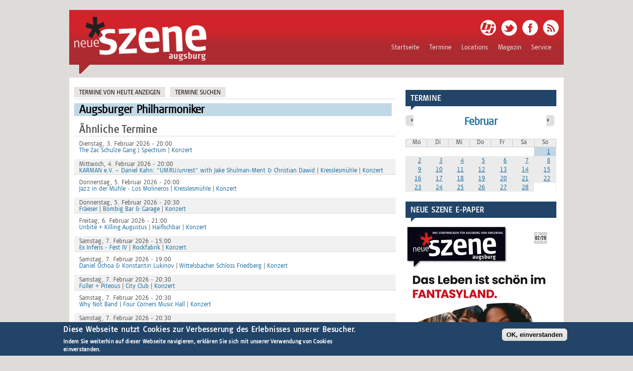

--- FILE ---
content_type: text/html; charset=utf-8
request_url: https://neue-szene.info/einzeltermin/konzert/augsburger-philharmoniker
body_size: 11893
content:
<!DOCTYPE html>
<html lang="de" dir="ltr">
<head>
<meta charset="utf-8" />
<meta name="viewport" content="width=device-width, initial-scale=1, maximum-scale=1" />
<link rel="shortcut icon" href="https://neue-szene.info/sites/default/files/favicon_1.ico" type="image/vnd.microsoft.icon" />
<meta name="description" content="8. Sinfoniekonzert &quot;Unendliche Weiten&quot; Christian Tetzlaff und die Augsburger Philharmoniker präsentieren mit Elgars Opus 61 einen Meilenstein der Violinkonzertliteratur. Die formvollendete sinfonische Dimension nach dem Vorbild Johannes Brahms’ und die Anforderungen an den Solisten machen dieses Werk einzigartig. Nicht nur die sinfonischen, sondern die tatsächlichen Weiten des" />
<meta name="keywords" content="Augsburg, Termine, News, Events, Konzerte, Party, Nightlife, Weggehen, Magazin, Stadtmagazin, Schwaben" />
<meta name="generator" content="Drupal 7 (http://drupal.org)" />
<title>Konzert | Augsburger Philharmoniker | Neue Szene Augsburg - Das Stadtmagazin für Augsburg, Schwaben und Umgebung</title>
<link type="text/css" rel="stylesheet" href="https://neue-szene.info/sites/default/files/css/css_xE-rWrJf-fncB6ztZfd2huxqgxu4WO-qwma6Xer30m4.css" media="all" />
<link type="text/css" rel="stylesheet" href="https://neue-szene.info/sites/default/files/css/css_vZ_wrMQ9Og-YPPxa1q4us3N7DsZMJa-14jShHgRoRNo.css" media="all" />
<link type="text/css" rel="stylesheet" href="https://neue-szene.info/sites/default/files/css/css_oAK2HhrIxpbfakw7phDe3z2ksTXAgKYrhRG02vApEho.css" media="all" />
<link type="text/css" rel="stylesheet" href="https://neue-szene.info/sites/default/files/css/css_AqhzDGdjmChmY2RhlRQMCC9zMM4r2CQ-6I_P9MbJni4.css" media="all" />
<link type="text/css" rel="stylesheet" href="https://neue-szene.info/sites/default/files/css/css_lb0O_i62TfgljA2VgKuGU1_9CF9DTSX4O_a_7Uj5V18.css" media="all" />
<script type="text/javascript">
<!--//--><![CDATA[//><!--
document.cookie = 'adaptive_image=' + Math.max(screen.width, screen.height) + '; path=/';
//--><!]]>
</script>
<script type="text/javascript" src="https://neue-szene.info/sites/default/files/js/js_Pt6OpwTd6jcHLRIjrE-eSPLWMxWDkcyYrPTIrXDSON0.js"></script>
<script type="text/javascript" src="https://neue-szene.info/sites/default/files/js/js_NkUIYEYMMhAhJW9BL9ugq4EyFlfsXJAqdeBEHSnuRTk.js"></script>
<script type="text/javascript" src="https://neue-szene.info/sites/default/files/js/js_gHk2gWJ_Qw_jU2qRiUmSl7d8oly1Cx7lQFrqcp3RXcI.js"></script>
<script type="text/javascript" src="https://neue-szene.info/sites/default/files/js/js_77-c7WKSF4V-GTgmEUeV_x62Zh74eS4bbrQVcsq1DXE.js"></script>
<script type="text/javascript" src="https://www.googletagmanager.com/gtag/js?id=UA-115771339-1"></script>
<script type="text/javascript">
<!--//--><![CDATA[//><!--
window.dataLayer = window.dataLayer || [];function gtag(){dataLayer.push(arguments)};gtag("js", new Date());gtag("set", "developer_id.dMDhkMT", true);gtag("config", "UA-115771339-1", {"groups":"default","anonymize_ip":true});
//--><!]]>
</script>
<script type="text/javascript" src="https://neue-szene.info/sites/default/files/js/js_DPXH2olh_wGicJ-llOI5fO6iHmi7zasIS341SIlrF3E.js"></script>
<script type="text/javascript" src="https://neue-szene.info/sites/default/files/js/js_PgItPnuYe-j4G-4ErY84OAe650k8GOh449UQo0mpxTA.js"></script>
<script type="text/javascript">
<!--//--><![CDATA[//><!--
jQuery.extend(Drupal.settings, {"basePath":"\/","pathPrefix":"","setHasJsCookie":0,"ajaxPageState":{"theme":"responsive","theme_token":"_cFAIQvPAV9nVv0QriRIQiQx_04kwsxzz4j5NaPSaf4","jquery_version":"1.12","jquery_version_token":"q0KyJYR4JmwasFpDpiPSjFeA45img_GLIuiBe8Nf4C4","css":{"modules\/system\/system.base.css":1,"modules\/system\/system.menus.css":1,"modules\/system\/system.messages.css":1,"modules\/system\/system.theme.css":1,"sites\/all\/modules\/views_slideshow\/views_slideshow.css":1,"sites\/all\/modules\/simplenews\/simplenews.css":1,"sites\/all\/modules\/adaptive_image\/css\/adaptive-image.css":1,"modules\/aggregator\/aggregator.css":1,"sites\/all\/modules\/calendar\/css\/calendar_multiday.css":1,"sites\/all\/modules\/date\/date_api\/date.css":1,"sites\/all\/modules\/date\/date_popup\/themes\/datepicker.1.7.css":1,"sites\/all\/modules\/date\/date_repeat_field\/date_repeat_field.css":1,"modules\/field\/theme\/field.css":1,"modules\/node\/node.css":1,"modules\/poll\/poll.css":1,"modules\/search\/search.css":1,"modules\/user\/user.css":1,"sites\/all\/modules\/views\/css\/views.css":1,"sites\/all\/modules\/colorbox\/styles\/stockholmsyndrome\/colorbox_style.css":1,"sites\/all\/modules\/ctools\/css\/ctools.css":1,"sites\/all\/modules\/panels\/css\/panels.css":1,"sites\/all\/modules\/panels\/plugins\/layouts\/flexible\/flexible.css":1,"public:\/\/ctools\/css\/b468c366187032e8f8f73486884f45ca.css":1,"sites\/all\/modules\/date\/date_views\/css\/date_views.css":1,"sites\/all\/modules\/flexslider\/assets\/css\/flexslider_img.css":1,"sites\/all\/libraries\/flexslider\/flexslider.css":1,"sites\/all\/modules\/eu_cookie_compliance\/css\/eu_cookie_compliance.css":1,"sites\/all\/modules\/ajaxblocks\/ajaxblocks.css":1,"public:\/\/ctools\/css\/f3f1624aee4f240479380d347619faeb.css":1,"sites\/all\/themes\/responsive\/css\/responsive-style.css":1,"sites\/all\/themes\/responsive\/css\/layout.css":1,"sites\/all\/themes\/responsive\/flexslider.css":1,"sites\/all\/themes\/responsive\/style.css":1,"sites\/all\/themes\/responsive\/color\/colors.css":1},"js":{"0":1,"sites\/all\/modules\/jquery_update\/replace\/jquery\/1.12\/jquery.min.js":1,"misc\/jquery-extend-3.4.0.js":1,"misc\/jquery-html-prefilter-3.5.0-backport.js":1,"misc\/jquery.once.js":1,"misc\/drupal.js":1,"sites\/all\/modules\/jquery_update\/js\/jquery_browser.js":1,"sites\/all\/modules\/jquery_update\/replace\/ui\/external\/jquery.cookie.js":1,"sites\/all\/modules\/jquery_update\/replace\/jquery.form\/4\/jquery.form.min.js":1,"sites\/all\/modules\/views_slideshow\/js\/views_slideshow.js":1,"misc\/form-single-submit.js":1,"misc\/ajax.js":1,"sites\/all\/modules\/jquery_update\/js\/jquery_update.js":1,"sites\/all\/modules\/entityreference\/js\/entityreference.js":1,"public:\/\/languages\/de_4FIx19JQq5c-F9VxSI6c-h81JIva-n9Td6SvrFhkfVQ.js":1,"sites\/all\/libraries\/colorbox\/jquery.colorbox-min.js":1,"sites\/all\/modules\/colorbox\/js\/colorbox.js":1,"sites\/all\/modules\/colorbox\/styles\/stockholmsyndrome\/colorbox_style.js":1,"sites\/all\/modules\/views\/js\/base.js":1,"misc\/progress.js":1,"sites\/all\/libraries\/flexslider\/jquery.flexslider-min.js":1,"sites\/all\/modules\/flexslider\/flexslider_views_slideshow\/js\/flexslider_views_slideshow.js":1,"sites\/all\/modules\/views\/js\/ajax_view.js":1,"sites\/all\/modules\/google_analytics\/googleanalytics.js":1,"https:\/\/www.googletagmanager.com\/gtag\/js?id=UA-115771339-1":1,"1":1,"sites\/all\/modules\/ajaxblocks\/ajaxblocks.js":1,"sites\/all\/themes\/responsive\/js\/jquery.mobilemenu.js":1,"sites\/all\/themes\/responsive\/js\/superfish.js":1,"sites\/all\/themes\/responsive\/js\/custom.js":1,"sites\/all\/modules\/flexslider\/assets\/js\/flexslider.load.js":1,"2":1,"sites\/all\/modules\/eu_cookie_compliance\/js\/eu_cookie_compliance.min.js":1,"3":1,"4":1}},"colorbox":{"transition":"elastic","speed":"350","opacity":"0.85","slideshow":false,"slideshowAuto":true,"slideshowSpeed":"2500","slideshowStart":"start slideshow","slideshowStop":"stop slideshow","current":"{current} von {total} Bildern","previous":"\u00ab Zur\u00fcck","next":"Weiter \u00bb","close":"Schliessen","overlayClose":true,"returnFocus":true,"maxWidth":"90%","maxHeight":"90%","initialWidth":"300","initialHeight":"100","fixed":true,"scrolling":true,"mobiledetect":true,"mobiledevicewidth":"480px","file_public_path":"\/sites\/default\/files","specificPagesDefaultValue":"admin*\nimagebrowser*\nimg_assist*\nimce*\nnode\/add\/*\nnode\/*\/edit\nprint\/*\nprintpdf\/*\nsystem\/ajax\nsystem\/ajax\/*"},"better_exposed_filters":{"views":{"termineinzelansicht":{"displays":{"block":{"filters":[]}}},"werbung_728x90_leaderboards":{"displays":{"block":{"filters":[]}}},"content_banner":{"displays":{"block":{"filters":[]}}},"eventkalender":{"displays":{"block_1":{"filters":[]},"block_2":{"filters":[]}}},"aktuelle_ausgabe":{"displays":{"block":{"filters":[]}}},"kolumnen":{"displays":{"blockkolumteaser_sidebar":{"filters":[]}}},"verlosungen_view":{"displays":{"block_bounty":{"filters":[]}}},"seitenleistenanzeigen":{"displays":{"sidebar_conanz":{"filters":[]}}},"sonderausgaben":{"displays":{"sonderausgaben_block":{"filters":[]}}},"terminseitenanhang":{"displays":{"block":{"filters":[]}}},"adressanhang_termine":{"displays":{"block":{"filters":[]}}}}},"views":{"ajax_path":"\/views\/ajax","ajaxViews":{"views_dom_id:672c000bf1abf015c8f5d40f942e6dca":{"view_name":"eventkalender","view_display_id":"block_1","view_args":"2026-02","view_path":"node\/78882","view_base_path":"calendar-node-field-eventdate\/month","view_dom_id":"672c000bf1abf015c8f5d40f942e6dca","pager_element":0},"views_dom_id:2ce991b28bd70e771a4985a7b423ffd9":{"view_name":"eventkalender","view_display_id":"block_2","view_args":"2026-02","view_path":"node\/78882","view_base_path":"calendar-node-field-eventdate\/month","view_dom_id":"2ce991b28bd70e771a4985a7b423ffd9","pager_element":0},"views_dom_id:c7848c98f487186c5788ca891c843f1c":{"view_name":"terminseitenanhang","view_display_id":"block","view_args":"7+232","view_path":"node\/78882","view_base_path":null,"view_dom_id":"c7848c98f487186c5788ca891c843f1c","pager_element":0}}},"urlIsAjaxTrusted":{"\/views\/ajax":true,"\/einzeltermin\/konzert\/augsburger-philharmoniker":true},"viewsSlideshow":{"sonderausgaben-sonderausgaben_block_1":{"methods":{"goToSlide":["viewsSlideshowPager","viewsSlideshowSlideCounter"],"nextSlide":["viewsSlideshowPager","viewsSlideshowSlideCounter","flexsliderViewsSlideshow"],"pause":["viewsSlideshowControls","flexsliderViewsSlideshow"],"play":["viewsSlideshowControls","flexsliderViewsSlideshow"],"previousSlide":["viewsSlideshowPager","viewsSlideshowSlideCounter","flexsliderViewsSlideshow"],"transitionBegin":["viewsSlideshowPager","viewsSlideshowSlideCounter"],"transitionEnd":[]},"paused":0}},"flexslider_views_slideshow":{"#flexslider_views_slideshow_main_sonderausgaben-sonderausgaben_block_1":{"num_divs":4,"id_prefix":"#flexslider_views_slideshow_main_","vss_id":"sonderausgaben-sonderausgaben_block_1","animation":"slide","slideDirection":"horizontal","slideshow":true,"slideshowSpeed":3500,"animationLoop":true,"randomize":false,"slideToStart":0,"directionNav":true,"controlNav":false,"keyboardNav":0,"mousewheel":0,"prevText":"Previous","nextText":"Next","pausePlay":false,"pauseText":"Pause","playText":"Play","pauseOnAction":false,"manualControls":"","animationSpeed":600,"direction":"","keyboard":false,"startAt":0,"start":null,"before":null,"after":null,"end":null,"namespace":"flex-","selector":".slides \u003E li","easing":"swing","reverse":false,"smoothHeight":false,"initDelay":0,"useCSS":true,"touch":true,"video":false,"multipleKeyboard":false,"controlsContainer":".flex-control-nav-container","sync":"","asNavFor":"","itemWidth":0,"itemMargin":0,"minItems":0,"maxItems":0,"move":0,"thumbCaptions":false,"thumbCaptionsBoth":false,"pauseOnHover":false}},"eu_cookie_compliance":{"cookie_policy_version":"1.0.0","popup_enabled":1,"popup_agreed_enabled":0,"popup_hide_agreed":0,"popup_clicking_confirmation":0,"popup_scrolling_confirmation":0,"popup_html_info":"\u003Cdiv class=\u0022eu-cookie-compliance-banner eu-cookie-compliance-banner-info eu-cookie-compliance-banner--default\u0022\u003E\n  \u003Cdiv class=\u0022popup-content info\u0022\u003E\n        \u003Cdiv id=\u0022popup-text\u0022\u003E\n      \u003Ch2\u003EDiese Webseite nutzt Cookies zur Verbesserung des Erlebnisses unserer Besucher.\u003C\/h2\u003E\u003Cp\u003EIndem Sie weiterhin auf dieser Webseite navigieren, erkl\u00e4ren Sie sich mit unserer Verwendung von Cookies einverstanden.\u003C\/p\u003E           \u003C\/div\u003E\n    \n    \u003Cdiv id=\u0022popup-buttons\u0022 class=\u0022\u0022\u003E\n            \u003Cbutton type=\u0022button\u0022 class=\u0022agree-button eu-cookie-compliance-default-button\u0022\u003EOK, einverstanden\u003C\/button\u003E\n          \u003C\/div\u003E\n  \u003C\/div\u003E\n\u003C\/div\u003E","use_mobile_message":false,"mobile_popup_html_info":"\u003Cdiv class=\u0022eu-cookie-compliance-banner eu-cookie-compliance-banner-info eu-cookie-compliance-banner--default\u0022\u003E\n  \u003Cdiv class=\u0022popup-content info\u0022\u003E\n        \u003Cdiv id=\u0022popup-text\u0022\u003E\n                \u003C\/div\u003E\n    \n    \u003Cdiv id=\u0022popup-buttons\u0022 class=\u0022\u0022\u003E\n            \u003Cbutton type=\u0022button\u0022 class=\u0022agree-button eu-cookie-compliance-default-button\u0022\u003EOK, einverstanden\u003C\/button\u003E\n          \u003C\/div\u003E\n  \u003C\/div\u003E\n\u003C\/div\u003E\n","mobile_breakpoint":"768","popup_html_agreed":"\u003Cdiv\u003E\n  \u003Cdiv class=\u0022popup-content agreed\u0022\u003E\n    \u003Cdiv id=\u0022popup-text\u0022\u003E\n      \u003Ch2\u003EThank you for accepting cookies\u003C\/h2\u003E\u003Cp\u003EYou can now hide this message or find out more about cookies.\u003C\/p\u003E    \u003C\/div\u003E\n    \u003Cdiv id=\u0022popup-buttons\u0022\u003E\n      \u003Cbutton type=\u0022button\u0022 class=\u0022hide-popup-button eu-cookie-compliance-hide-button\u0022\u003EAusblenden\u003C\/button\u003E\n          \u003C\/div\u003E\n  \u003C\/div\u003E\n\u003C\/div\u003E","popup_use_bare_css":false,"popup_height":"auto","popup_width":"100%","popup_delay":1000,"popup_link":"\/content\/datenschutzerkl%C3%A4rung","popup_link_new_window":0,"popup_position":null,"fixed_top_position":1,"popup_language":"de","store_consent":false,"better_support_for_screen_readers":0,"reload_page":0,"domain":"","domain_all_sites":null,"popup_eu_only_js":0,"cookie_lifetime":"100","cookie_session":false,"disagree_do_not_show_popup":0,"method":"default","allowed_cookies":"","withdraw_markup":"\u003Cbutton type=\u0022button\u0022 class=\u0022eu-cookie-withdraw-tab\u0022\u003ECookie-Einstellungen\u003C\/button\u003E\n\u003Cdiv class=\u0022eu-cookie-withdraw-banner\u0022\u003E\n  \u003Cdiv class=\u0022popup-content info\u0022\u003E\n    \u003Cdiv id=\u0022popup-text\u0022\u003E\n      \u003Ch2\u003EDiese Webseite nutzt Cookies zur Verbesserung des Erlebnisses unserer Besucher.\u003C\/h2\u003E\u003Cp\u003ESie haben dem Setzen von Cookies zugestimmt\u003C\/p\u003E    \u003C\/div\u003E\n    \u003Cdiv id=\u0022popup-buttons\u0022\u003E\n      \u003Cbutton type=\u0022button\u0022 class=\u0022eu-cookie-withdraw-button\u0022\u003EEinverst\u00e4ndnis widerrufen!\u003C\/button\u003E\n    \u003C\/div\u003E\n  \u003C\/div\u003E\n\u003C\/div\u003E\n","withdraw_enabled":false,"withdraw_button_on_info_popup":false,"cookie_categories":[],"cookie_categories_details":[],"enable_save_preferences_button":true,"cookie_name":"","cookie_value_disagreed":"0","cookie_value_agreed_show_thank_you":"1","cookie_value_agreed":"2","containing_element":"body","automatic_cookies_removal":true,"close_button_action":"close_banner"},"googleanalytics":{"account":["UA-115771339-1"],"trackOutbound":1,"trackMailto":1,"trackDownload":1,"trackDownloadExtensions":"7z|aac|arc|arj|asf|asx|avi|bin|csv|doc(x|m)?|dot(x|m)?|exe|flv|gif|gz|gzip|hqx|jar|jpe?g|js|mp(2|3|4|e?g)|mov(ie)?|msi|msp|pdf|phps|png|ppt(x|m)?|pot(x|m)?|pps(x|m)?|ppam|sld(x|m)?|thmx|qtm?|ra(m|r)?|sea|sit|tar|tgz|torrent|txt|wav|wma|wmv|wpd|xls(x|m|b)?|xlt(x|m)|xlam|xml|z|zip","trackColorbox":1},"ajaxblocks":"blocks=views-e51ede1bf2cc8ea3db9be02f2b23a79c\/block-3\u0026path=node\/78882"});
//--><!]]>
</script>
<!--[if lt IE 7]><html class="ie6"><![endif]-->
<!--[if IE 7]><html class="ie7"><![endif]-->
<!--[if IE 8]><html class="ie8"><![endif]-->
<!--[if lt IE 9]><script src="http://html5shiv.googlecode.com/svn/trunk/html5.js"></script><![endif]-->
<!--netpoint media-->
<!--<script type='text/javascript' src='//adserver.adtech.de/addyn/3.0/59/5932251/0/1356/ADTECH'></script>-->
<!--<script type='text/javascript'>if(typeof(ADNPM)=='undefined'){try{var js=document.createElement('script');js.src='headscript.php';s=window.document.head||window.document.body;s.appendChild(js);}catch(e){}};</script>-->
<!-- <script type='text/javascript'>window.ADNPM = window.ADNPM ||
{};ADNPM.cmd = ADNPM.cmd || [];</script>
<script type='text/javascript' src='https://cdn.netpoint-media.de/12035.js'
async='async'></script> -->
<!--ende netpoint media-->
</head>
<body class="html not-front not-logged-in one-sidebar sidebar-first page-node page-node- page-node-78882 node-type-serientermin">
    <!-- <div id='1067725'></div> -->
  
<div class="remoteads"><div class="region region-anzeigen-oben">
  <div id="block-views-e51ede1bf2cc8ea3db9be02f2b23a79c" class="block block-views">

      	<div class="blockarrow"></div>
  <div class="content">
    <div id="block-views-e51ede1bf2cc8ea3db9be02f2b23a79c-ajax-content" class="ajaxblocks-wrapper-1"></div>  </div>
  <div class="clear"></div>
</div> <!-- /.block -->
</div>
 <!-- /.region -->
</div>

<div class="remoteadsright container"><div class="region region-anzeigen-rechts">
  <div id="block-block-3" class="block block-block">

      	<div class="blockarrow"></div>
  <div class="content">
    <div id="block-block-3-ajax-content" class="ajaxblocks-wrapper-1"></div>  </div>
  <div class="clear"></div>
</div> <!-- /.block -->
</div>
 <!-- /.region -->
</div>
<div class="container">

  <header id="head" role="banner">
    <hgroup class="five columns alpha">
       <div id="logo">
        <a href="/" title="Startseite"><img src="https://neue-szene.info/sites/default/files/logo_0.png" alt="Startseite"/></a>               </div>
    </hgroup>
    
    <div class="eleven columns omega" id="headright">
                  <div id="socialbar">
        <ul class="social">
	<li> <a href="http://www.band-des-jahres.de/" target="_blank"> <img src="/sites/all/themes/responsive/images/in.png"> </a> </li>       <li> <a href="http://twitter.com/NeueSzene" target="_blank"> <img src="/sites/all/themes/responsive/images/twitter.png"> </a> </li>       <li> <a href="http://www.facebook.com/neue.szene.augsburg" target="_blank"> <img src="/sites/all/themes/responsive/images/facebook.png"> </a> </li>             <li> <a href="/rss.xml"> <img src="/sites/all/themes/responsive/images/rss.png"> </a> </li>
        </ul>
      </div>
            
      <nav id="navigation" role="navigation">
      <div id="main-menu">
        <ul class="menu"><li class="first collapsed"><a href="/">Startseite</a></li>
<li class="leaf"><a href="/termine" title="alle Termine für Augsburg">Termine</a></li>
<li class="leaf"><a href="/locations" title="Locations">Locations</a></li>
<li class="leaf"><a href="/magazin" title="Das Neueste aus Augsburg">Magazin</a></li>
<li class="last leaf"><a href="/service">Service</a></li>
</ul>       </div>
      </nav><!-- end main-menu -->
     </div>
  </header>
</div>
  
<div class="container" id="content-contain">

    
    
    
  
 <div id="content" class="eleven columns">
  <div id="breadcrumbs"></div>
   <section id="post-content" role="main">
        <div id="content_top"><div class="region region-content-top">
  <div id="block-block-4" class="block block-block">

      	<div class="blockarrow"></div>
  <div class="content">
    <a href="/termineheute" class="heutelink">TERMINE VON HEUTE ANZEIGEN</a> <a href="/terminsuche" class="searchlink">TERMINE SUCHEN</a>  </div>
  <div class="clear"></div>
</div> <!-- /.block -->
</div>
 <!-- /.region -->
</div>        <h1 class="page-title">Augsburger Philharmoniker</h1>                    <div class="region region-content">
  <div id="block-system-main" class="block block-system">

      	<div class="blockarrow"></div>
  <div class="content">
    <div class="panel-flexible panels-flexible-3 clearfix" >
<div class="panel-flexible-inside panels-flexible-3-inside">
<div class="panels-flexible-region panels-flexible-region-3-center panels-flexible-region-first panels-flexible-region-last">
  <div class="inside panels-flexible-region-inside panels-flexible-region-3-center-inside panels-flexible-region-inside-first panels-flexible-region-inside-last">
  </div>
</div>
</div>
</div>
  </div>
  <div class="clear"></div>
</div> <!-- /.block -->
<div id="block-views-terminseitenanhang-block" class="block block-views">

        <h2 class="blocktitle">Ähnliche Termine</h2>
    	<div class="blockarrow"></div>
  <div class="content">
    <div class="view view-terminseitenanhang view-id-terminseitenanhang view-display-id-block view-dom-id-c7848c98f487186c5788ca891c843f1c">
        
  
  
      <div class="view-content">
        <div class="views-row views-row-1 views-row-odd views-row-first">
      
  <div class="views-field views-field-field-serientermin">        <div class="field-content"><div class="date-repeat-instance"><span class="date-display-single">Dienstag, 3. Februar 2026 - 20:00</span></div></div>  </div>  
  <span class="views-field views-field-title">        <span class="field-content"><a href="/einzeltermin/konzert/zac-schulze-gang">The Zac Schulze Gang</a></span>  </span>       |   
  <span class="views-field views-field-field-eventlocation">        <span class="field-content"><a href="/locations/spectrum">Spectrum</a></span>  </span>       |   
  <span class="views-field views-field-field-eventkategorie">        <span class="field-content"><a href="/terminkategorien/konzert">Konzert</a></span>  </span>  </div>
  <div class="views-row views-row-2 views-row-even">
      
  <div class="views-field views-field-field-serientermin">        <div class="field-content"><div class="date-repeat-instance"><span class="date-display-single">Mittwoch, 4. Februar 2026 - 20:00</span></div></div>  </div>  
  <span class="views-field views-field-title">        <span class="field-content"><a href="/einzeltermin/konzert/karman-ev-%E2%80%93-daniel-kahn-%E2%80%9Cumruunrest%E2%80%9D-jake-shulman-ment-christian-dawid">KARMAN e.V. – Daniel Kahn: “UMRU/unrest” with Jake Shulman-Ment &amp; Christian Dawid</a></span>  </span>       |   
  <span class="views-field views-field-field-eventlocation">        <span class="field-content"><a href="/locations/kresslesm%C3%BChle">Kresslesmühle</a></span>  </span>       |   
  <span class="views-field views-field-field-eventkategorie">        <span class="field-content"><a href="/terminkategorien/konzert">Konzert</a></span>  </span>  </div>
  <div class="views-row views-row-3 views-row-odd">
      
  <div class="views-field views-field-field-serientermin">        <div class="field-content"><div class="date-repeat-instance"><span class="date-display-single">Donnerstag, 5. Februar 2026 - 20:00</span></div></div>  </div>  
  <span class="views-field views-field-title">        <span class="field-content"><a href="/einzeltermin/konzert/jazz-der-m%C3%BChle-los-molineros-11">Jazz in der Mühle - Los Molineros</a></span>  </span>       |   
  <span class="views-field views-field-field-eventlocation">        <span class="field-content"><a href="/locations/kresslesm%C3%BChle">Kresslesmühle</a></span>  </span>       |   
  <span class="views-field views-field-field-eventkategorie">        <span class="field-content"><a href="/terminkategorien/konzert">Konzert</a></span>  </span>  </div>
  <div class="views-row views-row-4 views-row-even">
      
  <div class="views-field views-field-field-serientermin">        <div class="field-content"><div class="date-repeat-instance"><span class="date-display-single">Donnerstag, 5. Februar 2026 - 20:30</span></div></div>  </div>  
  <span class="views-field views-field-title">        <span class="field-content"><a href="/einzeltermin/konzert/fr%C3%A4eser">Fräeser</a></span>  </span>       |   
  <span class="views-field views-field-field-eventlocation">        <span class="field-content"><a href="/locations/bombig-bar-garage">Bombig Bar &amp; Garage</a></span>  </span>       |   
  <span class="views-field views-field-field-eventkategorie">        <span class="field-content"><a href="/terminkategorien/konzert">Konzert</a></span>  </span>  </div>
  <div class="views-row views-row-5 views-row-odd">
      
  <div class="views-field views-field-field-serientermin">        <div class="field-content"><div class="date-repeat-instance"><span class="date-display-single">Freitag, 6. Februar 2026 - 21:00</span></div></div>  </div>  
  <span class="views-field views-field-title">        <span class="field-content"><a href="/einzeltermin/konzert/unbite-killing-augustus">Unbite + Killing Augustus</a></span>  </span>       |   
  <span class="views-field views-field-field-eventlocation">        <span class="field-content"><a href="/locations/haifischbar">Haifischbar</a></span>  </span>       |   
  <span class="views-field views-field-field-eventkategorie">        <span class="field-content"><a href="/terminkategorien/konzert">Konzert</a></span>  </span>  </div>
  <div class="views-row views-row-6 views-row-even">
      
  <div class="views-field views-field-field-serientermin">        <div class="field-content"><div class="date-repeat-instance"><span class="date-display-single">Samstag, 7. Februar 2026 - 15:00</span></div></div>  </div>  
  <span class="views-field views-field-title">        <span class="field-content"><a href="/einzeltermin/konzert/ex-inferis-fest-iv-0">Ex Inferis - Fest IV</a></span>  </span>       |   
  <span class="views-field views-field-field-eventlocation">        <span class="field-content"><a href="/locations/rockfabrik">Rockfabrik</a></span>  </span>       |   
  <span class="views-field views-field-field-eventkategorie">        <span class="field-content"><a href="/terminkategorien/konzert">Konzert</a></span>  </span>  </div>
  <div class="views-row views-row-7 views-row-odd">
      
  <div class="views-field views-field-field-serientermin">        <div class="field-content"><div class="date-repeat-instance"><span class="date-display-single">Samstag, 7. Februar 2026 - 19:00</span></div></div>  </div>  
  <span class="views-field views-field-title">        <span class="field-content"><a href="/einzeltermin/konzert/daniel-ochoa-konstantin-lukinov">Daniel Ochoa &amp; Konstantin Lukinov </a></span>  </span>       |   
  <span class="views-field views-field-field-eventlocation">        <span class="field-content"><a href="/locations/wittelsbacher-schloss-friedberg">Wittelsbacher Schloss Friedberg</a></span>  </span>       |   
  <span class="views-field views-field-field-eventkategorie">        <span class="field-content"><a href="/terminkategorien/konzert">Konzert</a></span>  </span>  </div>
  <div class="views-row views-row-8 views-row-even">
      
  <div class="views-field views-field-field-serientermin">        <div class="field-content"><div class="date-repeat-instance"><span class="date-display-single">Samstag, 7. Februar 2026 - 20:30</span></div></div>  </div>  
  <span class="views-field views-field-title">        <span class="field-content"><a href="/einzeltermin/konzert/fuller-piteous">Fuller + Piteous</a></span>  </span>       |   
  <span class="views-field views-field-field-eventlocation">        <span class="field-content"><a href="/locations/city-club">City Club</a></span>  </span>       |   
  <span class="views-field views-field-field-eventkategorie">        <span class="field-content"><a href="/terminkategorien/konzert">Konzert</a></span>  </span>  </div>
  <div class="views-row views-row-9 views-row-odd">
      
  <div class="views-field views-field-field-serientermin">        <div class="field-content"><div class="date-repeat-instance"><span class="date-display-single">Samstag, 7. Februar 2026 - 20:30</span></div></div>  </div>  
  <span class="views-field views-field-title">        <span class="field-content"><a href="/einzeltermin/konzert/why-not-band-11">Why Not Band </a></span>  </span>       |   
  <span class="views-field views-field-field-eventlocation">        <span class="field-content"><a href="/locations/four-corners-music-hall">Four Corners Music Hall</a></span>  </span>       |   
  <span class="views-field views-field-field-eventkategorie">        <span class="field-content"><a href="/terminkategorien/konzert">Konzert</a></span>  </span>  </div>
  <div class="views-row views-row-10 views-row-even views-row-last">
      
  <div class="views-field views-field-field-serientermin">        <div class="field-content"><div class="date-repeat-instance"><span class="date-display-single">Samstag, 7. Februar 2026 - 20:30</span></div></div>  </div>  
  <span class="views-field views-field-title">        <span class="field-content"><a href="/einzeltermin/konzert/acoustic-caravan">Acoustic Caravan</a></span>  </span>       |   
  <span class="views-field views-field-field-eventlocation">        <span class="field-content"><a href="/locations/jazzclub-augsburg">Jazzclub Augsburg</a></span>  </span>       |   
  <span class="views-field views-field-field-eventkategorie">        <span class="field-content"><a href="/terminkategorien/konzert">Konzert</a></span>  </span>  </div>
    </div>
  
  
  
  
  
  
</div>  </div>
  <div class="clear"></div>
</div> <!-- /.block -->
</div>
 <!-- /.region -->
  </section> <!-- /#main -->
 </div>

      <aside id="sidebar-first" role="complementary" class="sidebar five columns">
      <div class="region region-sidebar-first">
  <div id="block-views-eventkalender-block-1" class="block block-views">

        <h2 class="blocktitle">Termine</h2>
    	<div class="blockarrow"></div>
  <div class="content">
    <div class="view view-eventkalender view-id-eventkalender view-display-id-block_1 view-dom-id-672c000bf1abf015c8f5d40f942e6dca">
            <div class="view-header">
      <div class="date-nav-wrapper clearfix">
  <div class="date-nav item-list">
    <div class="date-heading">
      <h3><a href="https://neue-szene.info/calendar-node-field-eventdate/month/2026-02" title="Ansicht des gesamten Monats auf einer Seite">Februar</a></h3>
    </div>
    <ul class="pager">
          <li class="date-prev">
        <a href="https://neue-szene.info/einzeltermin/konzert/augsburger-philharmoniker?monat=2026-01" title="Zum vorangegangenen Monat wechseln" rel="nofollow">&laquo;</a>      </li>
              <li class="date-next">
        <a href="https://neue-szene.info/einzeltermin/konzert/augsburger-philharmoniker?monat=2026-03" title="Zum nächsten Monat" rel="nofollow">&raquo;</a>      </li>
        </ul>
  </div>
</div>
    </div>
  
  
  
      <div class="view-content">
      <div class="calendar-calendar"><div class="month-view">
<table class="mini">
  <thead>
    <tr>
              <th class="days mon">
          Mo        </th>
              <th class="days tue">
          Di        </th>
              <th class="days wed">
          Mi        </th>
              <th class="days thu">
          Do        </th>
              <th class="days fri">
          Fr        </th>
              <th class="days sat">
          Sa        </th>
              <th class="days sun">
          So        </th>
          </tr>
  </thead>
  <tbody>
          <tr>
                  <td id="eventkalender-2026-01-26" class="mon mini empty">
            <div class="calendar-empty">&nbsp;</div>
          </td>
                  <td id="eventkalender-2026-01-27" class="tue mini empty">
            <div class="calendar-empty">&nbsp;</div>
          </td>
                  <td id="eventkalender-2026-01-28" class="wed mini empty">
            <div class="calendar-empty">&nbsp;</div>
          </td>
                  <td id="eventkalender-2026-01-29" class="thu mini empty">
            <div class="calendar-empty">&nbsp;</div>
          </td>
                  <td id="eventkalender-2026-01-30" class="fri mini empty">
            <div class="calendar-empty">&nbsp;</div>
          </td>
                  <td id="eventkalender-2026-01-31" class="sat mini empty">
            <div class="calendar-empty">&nbsp;</div>
          </td>
                  <td id="eventkalender-2026-02-01" class="sun mini today has-events">
            <div class="month mini-day-on"> <a href="https://neue-szene.info/termine/2026-02-01">1</a> </div>
<div class="calendar-empty">&nbsp;</div>
          </td>
              </tr>
          <tr>
                  <td id="eventkalender-2026-02-02" class="mon mini future has-events">
            <div class="month mini-day-on"> <a href="https://neue-szene.info/termine/2026-02-02">2</a> </div>
<div class="calendar-empty">&nbsp;</div>
          </td>
                  <td id="eventkalender-2026-02-03" class="tue mini future has-events">
            <div class="month mini-day-on"> <a href="https://neue-szene.info/termine/2026-02-03">3</a> </div>
<div class="calendar-empty">&nbsp;</div>
          </td>
                  <td id="eventkalender-2026-02-04" class="wed mini future has-events">
            <div class="month mini-day-on"> <a href="https://neue-szene.info/termine/2026-02-04">4</a> </div>
<div class="calendar-empty">&nbsp;</div>
          </td>
                  <td id="eventkalender-2026-02-05" class="thu mini future has-events">
            <div class="month mini-day-on"> <a href="https://neue-szene.info/termine/2026-02-05">5</a> </div>
<div class="calendar-empty">&nbsp;</div>
          </td>
                  <td id="eventkalender-2026-02-06" class="fri mini future has-events">
            <div class="month mini-day-on"> <a href="https://neue-szene.info/termine/2026-02-06">6</a> </div>
<div class="calendar-empty">&nbsp;</div>
          </td>
                  <td id="eventkalender-2026-02-07" class="sat mini future has-events">
            <div class="month mini-day-on"> <a href="https://neue-szene.info/termine/2026-02-07">7</a> </div>
<div class="calendar-empty">&nbsp;</div>
          </td>
                  <td id="eventkalender-2026-02-08" class="sun mini future has-events">
            <div class="month mini-day-on"> <a href="https://neue-szene.info/termine/2026-02-08">8</a> </div>
<div class="calendar-empty">&nbsp;</div>
          </td>
              </tr>
          <tr>
                  <td id="eventkalender-2026-02-09" class="mon mini future has-events">
            <div class="month mini-day-on"> <a href="https://neue-szene.info/termine/2026-02-09">9</a> </div>
<div class="calendar-empty">&nbsp;</div>
          </td>
                  <td id="eventkalender-2026-02-10" class="tue mini future has-events">
            <div class="month mini-day-on"> <a href="https://neue-szene.info/termine/2026-02-10">10</a> </div>
<div class="calendar-empty">&nbsp;</div>
          </td>
                  <td id="eventkalender-2026-02-11" class="wed mini future has-events">
            <div class="month mini-day-on"> <a href="https://neue-szene.info/termine/2026-02-11">11</a> </div>
<div class="calendar-empty">&nbsp;</div>
          </td>
                  <td id="eventkalender-2026-02-12" class="thu mini future has-events">
            <div class="month mini-day-on"> <a href="https://neue-szene.info/termine/2026-02-12">12</a> </div>
<div class="calendar-empty">&nbsp;</div>
          </td>
                  <td id="eventkalender-2026-02-13" class="fri mini future has-events">
            <div class="month mini-day-on"> <a href="https://neue-szene.info/termine/2026-02-13">13</a> </div>
<div class="calendar-empty">&nbsp;</div>
          </td>
                  <td id="eventkalender-2026-02-14" class="sat mini future has-events">
            <div class="month mini-day-on"> <a href="https://neue-szene.info/termine/2026-02-14">14</a> </div>
<div class="calendar-empty">&nbsp;</div>
          </td>
                  <td id="eventkalender-2026-02-15" class="sun mini future has-events">
            <div class="month mini-day-on"> <a href="https://neue-szene.info/termine/2026-02-15">15</a> </div>
<div class="calendar-empty">&nbsp;</div>
          </td>
              </tr>
          <tr>
                  <td id="eventkalender-2026-02-16" class="mon mini future has-events">
            <div class="month mini-day-on"> <a href="https://neue-szene.info/termine/2026-02-16">16</a> </div>
<div class="calendar-empty">&nbsp;</div>
          </td>
                  <td id="eventkalender-2026-02-17" class="tue mini future has-events">
            <div class="month mini-day-on"> <a href="https://neue-szene.info/termine/2026-02-17">17</a> </div>
<div class="calendar-empty">&nbsp;</div>
          </td>
                  <td id="eventkalender-2026-02-18" class="wed mini future has-events">
            <div class="month mini-day-on"> <a href="https://neue-szene.info/termine/2026-02-18">18</a> </div>
<div class="calendar-empty">&nbsp;</div>
          </td>
                  <td id="eventkalender-2026-02-19" class="thu mini future has-events">
            <div class="month mini-day-on"> <a href="https://neue-szene.info/termine/2026-02-19">19</a> </div>
<div class="calendar-empty">&nbsp;</div>
          </td>
                  <td id="eventkalender-2026-02-20" class="fri mini future has-events">
            <div class="month mini-day-on"> <a href="https://neue-szene.info/termine/2026-02-20">20</a> </div>
<div class="calendar-empty">&nbsp;</div>
          </td>
                  <td id="eventkalender-2026-02-21" class="sat mini future has-events">
            <div class="month mini-day-on"> <a href="https://neue-szene.info/termine/2026-02-21">21</a> </div>
<div class="calendar-empty">&nbsp;</div>
          </td>
                  <td id="eventkalender-2026-02-22" class="sun mini future has-events">
            <div class="month mini-day-on"> <a href="https://neue-szene.info/termine/2026-02-22">22</a> </div>
<div class="calendar-empty">&nbsp;</div>
          </td>
              </tr>
          <tr>
                  <td id="eventkalender-2026-02-23" class="mon mini future has-events">
            <div class="month mini-day-on"> <a href="https://neue-szene.info/termine/2026-02-23">23</a> </div>
<div class="calendar-empty">&nbsp;</div>
          </td>
                  <td id="eventkalender-2026-02-24" class="tue mini future has-events">
            <div class="month mini-day-on"> <a href="https://neue-szene.info/termine/2026-02-24">24</a> </div>
<div class="calendar-empty">&nbsp;</div>
          </td>
                  <td id="eventkalender-2026-02-25" class="wed mini future has-events">
            <div class="month mini-day-on"> <a href="https://neue-szene.info/termine/2026-02-25">25</a> </div>
<div class="calendar-empty">&nbsp;</div>
          </td>
                  <td id="eventkalender-2026-02-26" class="thu mini future has-events">
            <div class="month mini-day-on"> <a href="https://neue-szene.info/termine/2026-02-26">26</a> </div>
<div class="calendar-empty">&nbsp;</div>
          </td>
                  <td id="eventkalender-2026-02-27" class="fri mini future has-events">
            <div class="month mini-day-on"> <a href="https://neue-szene.info/termine/2026-02-27">27</a> </div>
<div class="calendar-empty">&nbsp;</div>
          </td>
                  <td id="eventkalender-2026-02-28" class="sat mini future has-events">
            <div class="month mini-day-on"> <a href="https://neue-szene.info/termine/2026-02-28">28</a> </div>
<div class="calendar-empty">&nbsp;</div>
          </td>
                  <td id="eventkalender-2026-03-01" class="sun mini empty">
            <div class="calendar-empty">&nbsp;</div>
          </td>
              </tr>
      </tbody>
</table>
</div></div>
    </div>
  
  
  
  
  
  
</div>  </div>
  <div class="clear"></div>
</div> <!-- /.block -->
<div id="block-views-aktuelle-ausgabe-block" class="block block-views">

        <h2 class="blocktitle">Neue Szene e-Paper</h2>
    	<div class="blockarrow"></div>
  <div class="content">
    <div class="view view-aktuelle-ausgabe view-id-aktuelle_ausgabe view-display-id-block view-dom-id-23c6ffb61f33f2a7380150e786bd3d33">
        
  
  
      <div class="view-content">
        <div class="views-row views-row-1 views-row-odd views-row-first views-row-last">
      
  <div class="views-field views-field-field-cover">        <div class="field-content"><a href="https://www.yumpu.com/de/document/view/70924033/epaper-2026-02" target="_blank"><img class="adaptive-image" src="https://neue-szene.info/sites/default/files/styles/large/adaptive-image/public/ns-U1-neu_6.jpg?itok=KZ2MvrQA" alt="" /></a></div>  </div>  </div>
    </div>
  
  
  
  
  
  
</div>  </div>
  <div class="clear"></div>
</div> <!-- /.block -->
<div id="block-search-form" class="block block-search">

        <h2 class="blocktitle">Neue Szene durchsuchen</h2>
    	<div class="blockarrow"></div>
  <div class="content">
    <form action="/einzeltermin/konzert/augsburger-philharmoniker" method="post" id="search-block-form" accept-charset="UTF-8"><div><div class="container-inline">
    <div class="form-item form-type-textfield form-item-search-block-form">
  <label class="element-invisible" for="edit-search-block-form--2">Suche </label>
 <input title="Geben Sie die Begriffe ein, nach denen Sie suchen." type="text" id="edit-search-block-form--2" name="search_block_form" value="" size="15" maxlength="128" class="form-text" />
</div>
<div class="form-actions form-wrapper" id="edit-actions"><input type="submit" id="edit-submit" name="op" value="Suche" class="form-submit" /></div><input type="hidden" name="form_build_id" value="form-WmJv_3Pk5SqJthQe1ZnniCsD8noC7oB6eLRyPmrPnBU" />
<input type="hidden" name="form_id" value="search_block_form" />
</div>
</div></form>  </div>
  <div class="clear"></div>
</div> <!-- /.block -->
<div id="block-block-19" class="block block-block">

        <h2 class="blocktitle">Neue Szene Newsletter</h2>
    	<div class="blockarrow"></div>
  <div class="content">
    <div class="tnp tnp-subscription">
<form method="post" action="https://www.neueszene.de/?na=s" onsubmit="return newsletter_check(this)">

<input type="hidden" name="nlang" value="">
<div class="tnp-field tnp-field-email"><label>Email</label><input class="tnp-email" type="email" name="ne" required></div>
<div class="tnp-field tnp-field-privacy"><label><input type="checkbox" name="ny" required class="tnp-privacy"> <a target="_blank" href="https://www.neueszene.de/datenschutzerklaerung/">Hier klicken, um die Datenschutzerklärung zu akzeptieren.</a></label></div>
<div class="tnp-field tnp-field-button"><input class="tnp-submit" type="submit" value="Abonnieren">
</div>
</form>
</div>  </div>
  <div class="clear"></div>
</div> <!-- /.block -->
<div id="block-views-ec8c836d6569e4eb4e43ee56d5ec18a3" class="block block-views">

        <h2 class="blocktitle">Unsere Kolumnen</h2>
    	<div class="blockarrow"></div>
  <div class="content">
    <div class="view view-kolumnen view-id-kolumnen view-display-id-blockkolumteaser_sidebar view-dom-id-1530b6cc2ef8993c50818e13a677101c">
        
  
  
      <div class="view-content">
        <div class="views-row views-row-1 views-row-odd views-row-first">
      
  <div class="views-field views-field-field-mediaimage">        <div class="field-content"><div class="kolumnteaser"><a href="https://neue-szene.info/kolumnen/weltuntergang"><p class="kolumkat">Das kleine Weltuntergangsinterview</p><img class="adaptive-image" src="https://neue-szene.info/sites/default/files/styles/large/adaptive-image/public/Kolumne_weltuntergang.jpg?itok=DPDMBuwB" alt="" /></a></div></div>  </div>  </div>
  <div class="views-row views-row-2 views-row-even">
      
  <div class="views-field views-field-field-mediaimage">        <div class="field-content"><div class="kolumnteaser"><a href="https://neue-szene.info/kolumnen/warten-auf"><p class="kolumkat">Warten auf...</p><img class="adaptive-image" src="https://neue-szene.info/sites/default/files/styles/large/adaptive-image/public/Kolumne-wartenauf.jpg?itok=tGrZ976D" alt="" /></a></div></div>  </div>  </div>
  <div class="views-row views-row-3 views-row-odd">
      
  <div class="views-field views-field-field-mediaimage">        <div class="field-content"><div class="kolumnteaser"><a href="https://neue-szene.info/kolumnen/g%C3%B6gginger-br%C3%BCckendeckung"><p class="kolumkat">Gögginger Brückendeckung</p><img class="adaptive-image" src="https://neue-szene.info/sites/default/files/styles/large/adaptive-image/public/Kolumne-Brueckendeckung.jpg?itok=ciUqJ775" alt="" /></a></div></div>  </div>  </div>
  <div class="views-row views-row-4 views-row-even views-row-last">
      
  <div class="views-field views-field-field-mediaimage">        <div class="field-content"><div class="kolumnteaser"><a href="https://neue-szene.info/kolumnen/koenigvondeutschland"><p class="kolumkat">König von Deutschland</p><img class="adaptive-image" src="https://neue-szene.info/sites/default/files/styles/large/adaptive-image/public/Ko%CC%88nigvonDeutschland-Internet.jpg?itok=5CtGVsjF" alt="" /></a></div></div>  </div>  </div>
    </div>
  
  
  
  
  
  
</div>  </div>
  <div class="clear"></div>
</div> <!-- /.block -->
<div id="block-views-eventkalender-block-2" class="block block-views">

        <h2 class="blocktitle">Termine und Veranstaltungen</h2>
    	<div class="blockarrow"></div>
  <div class="content">
    <div class="view view-eventkalender view-id-eventkalender view-display-id-block_2 view-dom-id-2ce991b28bd70e771a4985a7b423ffd9">
        
  
  
      <div class="view-content">
      <div class="item-list">    <ul class="comesoon">          <li class="views-row views-row-1 views-row-odd views-row-first kabox">  
  <div class="views-field views-field-field-serientermin">        <div class="field-content"><div class="date-repeat-instance"><span class="date-display-single">Montag, 2. Februar 2026 - 7:30</span></div></div>  </div>  
  <div class="views-field views-field-title">        <span class="field-content"><a href="/einzeltermin/ausstellung/r%C3%B6mer-elfmeterpunkt">Römer am Elfmeterpunkt</a></span>  </div>  
  <div class="views-field views-field-field-eventlocation">        <div class="field-content"><a href="/locations/zeughaus">Zeughaus </a></div>  </div></li>
          <li class="views-row views-row-2 views-row-even kabox">  
  <div class="views-field views-field-field-serientermin">        <div class="field-content"><div class="date-repeat-instance"><span class="date-display-single">Montag, 2. Februar 2026 - 10:00</span></div></div>  </div>  
  <div class="views-field views-field-title">        <span class="field-content"><a href="/einzeltermin/kinder/das-dschungelbuch-ab-4-theater-fritz-und-freunde-4">Das Dschungelbuch (ab 4) - Theater Fritz und Freunde </a></span>  </div>  
  <div class="views-field views-field-field-eventlocation">        <div class="field-content"><a href="/locations/abraxas">Abraxas</a></div>  </div></li>
          <li class="views-row views-row-3 views-row-odd kabox">  
  <div class="views-field views-field-field-serientermin">        <div class="field-content"><div class="date-repeat-instance"><span class="date-display-single">Montag, 2. Februar 2026 - 19:30</span></div></div>  </div>  
  <div class="views-field views-field-title">        <span class="field-content"><a href="/einzeltermin/b%C3%BChne/magic-monday-4">Magic Monday</a></span>  </div>  
  <div class="views-field views-field-field-eventlocation">        <div class="field-content"><a href="/locations/sensemble-theater">Sensemble Theater</a></div>  </div></li>
          <li class="views-row views-row-4 views-row-even kabox">  
  <div class="views-field views-field-field-serientermin">        <div class="field-content"><div class="date-repeat-instance"><span class="date-display-single">Dienstag, 3. Februar 2026 - 7:30</span></div></div>  </div>  
  <div class="views-field views-field-title">        <span class="field-content"><a href="/einzeltermin/ausstellung/r%C3%B6mer-elfmeterpunkt">Römer am Elfmeterpunkt</a></span>  </div>  
  <div class="views-field views-field-field-eventlocation">        <div class="field-content"><a href="/locations/zeughaus">Zeughaus </a></div>  </div></li>
          <li class="views-row views-row-5 views-row-odd views-row-last kabox">  
  <div class="views-field views-field-field-serientermin">        <div class="field-content"><div class="date-repeat-instance"><span class="date-display-single">Dienstag, 3. Februar 2026 - 10:00</span></div></div>  </div>  
  <div class="views-field views-field-title">        <span class="field-content"><a href="/einzeltermin/ausstellung/reichtum-der-kunst-jakob-fugger-und-sein-erbe">Reichtum der Kunst - Jakob Fugger und sein Erbe</a></span>  </div>  
  <div class="views-field views-field-field-eventlocation">        <div class="field-content"><a href="/locations/schaezlerpalais">Schaezlerpalais</a></div>  </div></li>
      </ul></div>    </div>
  
  
  
      
<div class="more-link">
  <a href="/calendar-node-field-eventdate/month/2026-02">
    » Alle Monatstermine...  </a>
</div>
  
  
  
</div>  </div>
  <div class="clear"></div>
</div> <!-- /.block -->
<div id="block-views-3359ffbe2171e5773fcc63efb24b39e5" class="block block-views">

      	<div class="blockarrow"></div>
  <div class="content">
    <div class="view view-seitenleistenanzeigen view-id-seitenleistenanzeigen view-display-id-sidebar_conanz view-dom-id-bbc59b4814e1d18b94899c5ecec2a8a7">
            <div class="view-header">
      <p class="conaztag">Anzeige</p>    </div>
  
  
  
      <div class="view-content">
        <div class="views-row views-row-1 views-row-odd views-row-first views-row-last">
      
  <div class="views-field views-field-field-conanz-bild">        <div class="field-content"><a href="http://www.rockantenne.de/" target="_blank"><img class="adaptive-image" src="https://neue-szene.info/sites/default/files/styles/adaptive/adaptive-image/public/rockantenne_logo.jpg?itok=-DmukjD-" alt="" /></a></div>  </div>  </div>
    </div>
  
  
  
  
  
  
</div>  </div>
  <div class="clear"></div>
</div> <!-- /.block -->
<div id="block-views-16f04679595f502d4dcda054420c329c" class="block block-views">

        <h2 class="blocktitle">Sonderausgaben</h2>
    	<div class="blockarrow"></div>
  <div class="content">
    <div class="view view-sonderausgaben view-id-sonderausgaben view-display-id-sonderausgaben_block sonderflex view-dom-id-7848df140c26d9727cfdf47ebbafdf76">
        
  
  
      <div class="view-content">
      
  <div class="skin-default">
    
    <div id="flexslider_views_slideshow_main_sonderausgaben-sonderausgaben_block_1" class="flexslider_views_slideshow_main views_slideshow_main"><div class="flex-nav-container">
  <div class="flexslider">
    <ul id="flexslider_views_slideshow_sonderausgaben-sonderausgaben_block_1" class="flexslider-views-slideshow-main-frame slides">
        <li class="flexslider-views-slideshow-main-frame-row flexslider_views_slideshow_slide views-row-1 views-row-odd">
      
          <p class="sonderausgaben flex-caption"><a href="https://www.yumpu.com/de/document/view/70629489/altstadtguide-2025-2026" title="zum E-Paper..." target="_blank">Altstadtguide 2025/2026</a></p>    
  <div class="views-field views-field-field-titelbild">        <div class="field-content"><a href="https://www.yumpu.com/de/document/view/70629489/altstadtguide-2025-2026" target="_blank"><img src="https://neue-szene.info/sites/default/files/Altstadt-Guide_2025-Titel.jpg" width="189" height="374" alt="" /></a></div>  </div>  </li>
  <li class="flexslider-views-slideshow-main-frame-row flexslider_views_slideshow_slide views-row-2 views_slideshow_cycle_hidden views-row-even">
      
          <p class="sonderausgaben flex-caption"><a href="https://www.yumpu.com/de/document/view/70556094/biergarten-guide-2025" title="zum E-Paper..." target="_blank">Biergarten Guide 2025</a></p>    
  <div class="views-field views-field-field-titelbild">        <div class="field-content"><a href="https://www.yumpu.com/de/document/view/70556094/biergarten-guide-2025" target="_blank"><img src="https://neue-szene.info/sites/default/files/Biergarten-Titel-2025.jpg" width="216" height="300" alt="" /></a></div>  </div>  </li>
  <li class="flexslider-views-slideshow-main-frame-row flexslider_views_slideshow_slide views-row-3 views_slideshow_cycle_hidden views-row-odd">
      
          <p class="sonderausgaben flex-caption"><a href="https://www.yumpu.com/de/document/view/70091247/gastro-guide-2025" title="zum E-Paper..." target="_blank">Gastro-Guide 2025</a></p>    
  <div class="views-field views-field-field-titelbild">        <div class="field-content"><a href="https://www.yumpu.com/de/document/view/70091247/gastro-guide-2025" target="_blank"><img src="https://neue-szene.info/sites/default/files/GastroGuide%202025%20A5-Titel.jpg" width="282" height="400" alt="" /></a></div>  </div>  </li>
  <li class="flexslider-views-slideshow-main-frame-row flexslider_views_slideshow_slide views-row-4 views_slideshow_cycle_hidden views-row-even">
      
          <p class="sonderausgaben flex-caption"><a href="https://www.yumpu.com/de/document/view/70859727/hochzeitsguide-2025-26" title="zum E-Paper..." target="_blank">Hochzeitsguide 2025/2026</a></p>    
  <div class="views-field views-field-field-titelbild">        <div class="field-content"><a href="https://www.yumpu.com/de/document/view/70859727/hochzeitsguide-2025-26" target="_blank"><img src="https://neue-szene.info/sites/default/files/hg-U1-neu.jpg" width="212" height="300" alt="" /></a></div>  </div>  </li>
    </ul>
  </div>
</div></div>
      </div>
    </div>
  
  
  
  
  
  
</div>  </div>
  <div class="clear"></div>
</div> <!-- /.block -->
</div>
 <!-- /.region -->
    </aside>  <!-- /#sidebar-first -->
  
  <div class="clear"></div>
  
     <div id="foot" class="sixteen columns">
     <div class="region region-footer">
  <div id="block-block-20" class="block block-block">

        <h2 class="blocktitle">Ad</h2>
    	<div class="blockarrow"></div>
  <div class="content">
    <div id='5932747'></div>  </div>
  <div class="clear"></div>
</div> <!-- /.block -->
</div>
 <!-- /.region -->
   </div>
     
</div>
 
 
  <div id="bottom" class="container">
          <div class="four columns botblck"><div class="region region-footer-first">
  <div id="block-node-syndicate" class="block block-node">

        <h2 class="blocktitle">Newsfeeds</h2>
    	<div class="blockarrow"></div>
  <div class="content">
    <a href="/rss.xml" class="feed-icon" title="Newsfeeds abonnieren"><img src="https://neue-szene.info/misc/feed.png" width="16" height="16" alt="Newsfeeds abonnieren" /></a>  </div>
  <div class="clear"></div>
</div> <!-- /.block -->
</div>
 <!-- /.region -->
</div>
            <div class="four columns botblck"><div class="region region-footer-second">
  <div id="block-system-main-menu" class="block block-system block-menu">

        <h2 class="blocktitle">Navigation</h2>
    	<div class="blockarrow"></div>
  <div class="content">
    <ul class="menu"><li class="first collapsed"><a href="/">Startseite</a></li>
<li class="leaf"><a href="/termine" title="alle Termine für Augsburg">Termine</a></li>
<li class="leaf"><a href="/locations" title="Locations">Locations</a></li>
<li class="leaf"><a href="/magazin" title="Das Neueste aus Augsburg">Magazin</a></li>
<li class="last leaf"><a href="/service">Service</a></li>
</ul>  </div>
  <div class="clear"></div>
</div> <!-- /.block -->
</div>
 <!-- /.region -->
</div>
            <div class="four columns botblck"><div class="region region-footer-third">
  <div id="block-menu-menu-service-submenu" class="block block-menu">

        <h2 class="blocktitle">Service &amp; Kontakt</h2>
    	<div class="blockarrow"></div>
  <div class="content">
    <ul class="menu"><li class="first leaf"><a href="/node/add/public-termin" title="Hier können Termine an die Neue Szene geschickt werden">Termin einreichen</a></li>
<li class="leaf"><a href="/service/auslegestellen">Auslegestellen</a></li>
<li class="leaf"><a href="/service/redakteure">Redakteure</a></li>
<li class="leaf"><a href="/forms/kontaktformular">Kontaktformular</a></li>
<li class="leaf"><a href="/service/impressum">Impressum</a></li>
<li class="leaf"><a href="/content/datenschutzerkl%C3%A4rung">Datenschutzerklärung</a></li>
<li class="last leaf"><a href="/service/mediadaten">Mediadaten</a></li>
</ul>  </div>
  <div class="clear"></div>
</div> <!-- /.block -->
</div>
 <!-- /.region -->
</div>
            <div class="four columns botblck"><div class="region region-footer-fourth">
  <div id="block-blog-recent" class="block block-blog">

        <h2 class="blocktitle">Neueste Blogeinträge</h2>
    	<div class="blockarrow"></div>
  <div class="content">
    <div class="item-list"><ul><li class="first"><a href="/blogs/florian-kapfer/vernissage-der-ausstellung-%E2%80%9Euntenrum-der-kunsthalle-ug">Vernissage der Ausstellung „Untenrum&quot; in der Kunsthalle UG</a></li>
<li><a href="/blogs/florian-kapfer/captain-dutt-und-die-mission-esa">Captain Dutt und die Mission ESA</a></li>
<li><a href="/blogs/marcus-ertle/free-pussy-riot-demo-dem-rathausplatz">Free Pussy Riot Demo auf dem Rathausplatz</a></li>
<li><a href="/blogs/marcus-ertle/einen-kaffee-mit-dem-papst">...einen Kaffee mit dem Papst</a></li>
<li><a href="/blogs/volker-stock/juhu-es-bald-soweit">Juhu! Es ist bald soweit!</a></li>
<li><a href="/blogs/marcus-ertle/herr-kasupke-tagebuch-eines-tauglichen-herren">Herr Kasupke - Tagebuch eines tauglichen Herren.</a></li>
<li><a href="/blogs/marcus-ertle/h2-zentrum-f%C3%BCr-gegenwartskunst-augsburg">H2 Zentrum für Gegenwartskunst in Augsburg</a></li>
<li><a href="/blogs/marcus-ertle/ganz-kurze-kolumne">Ganz kurze Kolumne.</a></li>
<li><a href="/kolumnen/volker-stock/autorenblogs-und-kommentare">Autorenblogs und Kommentare...</a></li>
<li class="last"><a href="/kolumnen/volker-stock/die-neue-neue-szene">Die neue Neue Szene!</a></li>
</ul></div><div class="more-link"><a href="/blog" title="Neueste Blogeinträge lesen.">Mehr</a></div>  </div>
  <div class="clear"></div>
</div> <!-- /.block -->
</div>
 <!-- /.region -->
</div>
        </div>
  
<div id="copyright" class="container">
 <div class="credit">Urheberrecht &copy; 2026, Neue Szene | Programmierung: <a href="https://www.elfgenpick.de/" style="color:white">elfgenpick</a></div>
  <div class="clear"></div>
</div>
<!-- <script>ADNPM.cmd.push(function(){ADNPM.loadAll()});</script> -->  <script type="text/javascript" src="https://neue-szene.info/sites/default/files/js/js_uTpGZRbRZm_lrt5640lI88hN-6jGIe3E3hxZcagIuss.js"></script>
<script type="text/javascript">
<!--//--><![CDATA[//><!--
window.eu_cookie_compliance_cookie_name = "";
//--><!]]>
</script>
<script type="text/javascript" src="https://neue-szene.info/sites/default/files/js/js_b5uBqrfPrs_UEmgBeVFSOcXgjdijNE3mS-ZnwQ0jdnU.js"></script>
  <!--Async Tag // use this to load netpoint tags -->
 <!--  <script type='text/javascript'>ADNPM.loadAll();</script> -->
</body>
</html>